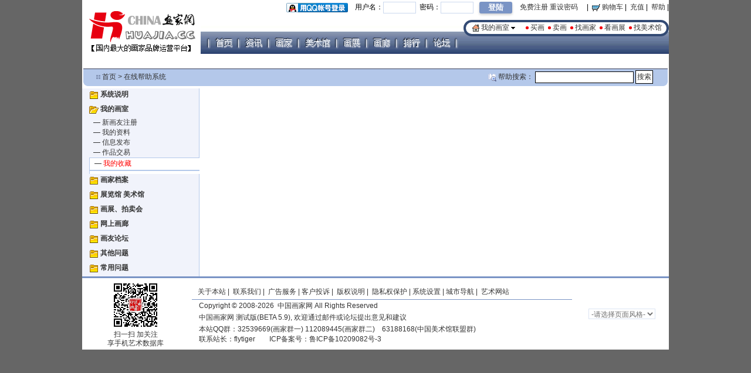

--- FILE ---
content_type: text/html; charset=UTF-8
request_url: https://www.huajia.cc/help/?c=19
body_size: 3786
content:
  <!DOCTYPE html>
<html>
<head>
<meta charset="utf-8" />
<meta http-equiv="X-UA-Compatible" content="IE=edge,chrome=1" />
<meta name="renderer" content="webkit" />
<meta http-equiv="Cache-Control" content="no-siteapp" />
<title>在线帮助 — 中国画家网</title>
<meta name="description" content="在线帮助">
<meta name="Keywords" content="画家,中国画家,著名画家,当代画家,画展,美术馆,画廊,中国画,画家网,展览馆,www.huajia.cc" />
<link rel="SHORTCUT ICON" href="/favicon.ico" type="image/x-icon">
<link href="/classes/common.css" rel="stylesheet" type="text/css">
<script type="text/javascript" src="../classes/pop.js"></script>
<script type="text/javascript" src="../classes/jquery-3.7.1.min.js"></script>
<script>
var _hmt = _hmt || [];
(function() {
  var hm = document.createElement("script");
  hm.src = "https://hm.baidu.com/hm.js?0293407432fc04f87c15ca0ee74c0397";
  var s = document.getElementsByTagName("script")[0]; 
  s.parentNode.insertBefore(hm, s);
})();
</script>

</head>
<body leftmargin="0" topmargin="0" oncontextmenu=self.event.returnValue=false onselectstart="return false">
<div style="width:1000px;text-align:left;overflow:hidden; background-color:#FFF; margin:0px auto; padding:0px">
<div style=" width:1000px;margin:2px 0px 5px 0px; z-index:3; position:relative;">
	<div style="float:left"><a href="/"><img src="/images/huajia_r1_c1.gif" width="202" height="91" border="0"></a></div>
	<div>
    	<div style="text-align:right; height:20px; margin:0px 0px 12px 0px"><span id='h_login'></span> &nbsp; &nbsp; | &nbsp;<a href="/member/gouwuche.php" target="_blank"><img src="/images/buy1.gif" border="0" align="absmiddle" >&nbsp;购物车<span id='gwcnum'></span></a> | &nbsp;<a href="https://www.huajia.cc/member/addmoney.php">充值</a> | &nbsp;<a href="/help/" target="_blank">帮助</a> | </div>
        <div style="border:0px;background-color:#FFF">
          <div class="b_list clearfix" style="border:0">
            <img src="/images/spacer.gif" width="10" style="float:left">
            <li class="b_0"></li><li id="b_sy"><a href="/"  title="首页"></a></li>
            <li class="b_0"></li><li id="b_zx"><a href="/news/" title="资讯"></a></li>
            <li class="b_0"></li><li id="b_hj"><a href="/painter/" title="画家"></a></li>
            <li class="b_0"></li><li id="b_msg" class="w64"><a href="/hall/" title="美术馆"></a></li>
            <li class="b_0"></li><li id="b_hz"><a href="/show/" title="画展"></a></li>
            <li class="b_0"></li><li id="b_hl"><a href="/sale/" title="画廊"></a></li>
            <li class="b_0"></li><li id="b_ph"><a  title="排行"></a></li>
            <li class="b_0"></li><li id="b_lt"><a href="/forum/" title="论坛"></a></li>
            <li class="b_0"></li>
          </div>
          <div class="b_bg"><div style="text-align:right; padding:2px 8px"><img src="/images/huajia_hd.gif" width="5" height="5" align="absmiddle">&nbsp;<a href="/sale/">买画</a>&nbsp;&nbsp;<img src="/images/huajia_hd.gif" width="5" height="5" align="absmiddle">&nbsp;<a href="/sale/saleadd.php">卖画</a>&nbsp;&nbsp;<img src="/images/huajia_hd.gif" width="5" height="5" align="absmiddle">&nbsp;<a href="/painter/">找画家</a>&nbsp;&nbsp;<img src="/images/huajia_hd.gif" width="5" height="5" align="absmiddle">&nbsp;<a href="/show/">看画展</a>&nbsp;&nbsp;<img src="/images/huajia_hd.gif" width="5" height="5" align="absmiddle">&nbsp;<a href="/hall/">找美术馆</a></div></div>
        </div>
    </div>
    <div id='wdhs' class="hs"><div style="padding:6px 8px; text-align:right"><img src="/images/home.gif" width="12" height="12" align="absmiddle"> <a href="/member/" >我的画室</a>&nbsp;<img src="/images/arrow_d.gif" width="7" height="4" align="absmiddle"></div></div>
	<div id='myhs' class="hs" style="z-index:3;display:none; background-image:url(/images/tm.gif)" onMouseOut="this.style.display='none'" onMouseOver="this.style.display=''">
	  <div style="background:url(/images/myhs_1.gif) no-repeat;padding:6px 0px 7px 53px; "><img src="/images/home.gif" width="12" height="12" align="absmiddle"> <a href="/member/index.php" onMouseOver="document.getElementById('myhs').style.display=''">我的画室</a>&nbsp;<img src="/images/arrow_u.gif" width="7" height="4" align="absmiddle"></div>
	  <ul class="kjcd">
		  <li><b>&#8226; &nbsp;</b><a href="/member/u_edit.php" target="_blank">修改个人资料</a></li>
      <li><b>&#8226; &nbsp;</b><a href="/painter/hjadd.php" target="_blank">推荐画家</a></li>
      <li><b>&#8226; &nbsp;</b><a href="/hall/halladd.php" target="_blank">提交美术馆</a></li>
      <li><b>&#8226; &nbsp;</b><a href="/news/newsadd.php" target="_blank">发布新闻</a></li>
      <li><b>&#8226; &nbsp;</b><a href="/member/offer.php" target="_blank">我发布的信息</a></li>
      <li><b>&#8226; &nbsp;</b><a href="/member/on_sale.php" target="_blank">出售中的作品</a></li>
	  </ul>
	  <div style="font-size:0px"><img src="/images/myhs_3.gif" width="135" height="14"></div>
	</div>
</div>
<script>
(function() {
    var script = document.createElement('script');
    script.src = 'https://www.huajia.cc/ulogin_js.php?t=' + new Date().getTime();
    script.type = 'text/javascript';
    document.head.appendChild(script);
})();
</script>
<style type="text/css">
.cat1{ height:22px; padding-top:3px; }
.cat2{ padding:1px;}
.cat2hot{
	background-image:url(../images/help_lhot.gif);
	padding:3px;
	height:22px;
}
</style>
<table border="0" cellpadding="0" cellspacing="0" width="999">
<!-- fwtable fwsrc="huajia2.png" fwbase="index.jpg" fwstyle="Dreamweaver" fwdocid = "1077567868" fwnested="0" -->
  <tr>
   <td><img src="../images/spacer.gif" width="200" height="4" border="0" alt="" /></td>
   <td><img src="../images/spacer.gif" width="800" height="5" border="0" alt="" /></td>
  </tr>

  <tr>
   <td height="38" colspan="2" valign="middle"><table width="100%" border="0" cellpadding="0" cellspacing="0" background="../images/ban_bg1.gif">
       <tr>
         <td width="1%"><img src="../images/spacer_l.gif" width="12" height="30" /></td>
         <td width="2%" align="right"><img src="../images/index.gif" /></td>
         <td width="47%"> &nbsp;<a href="../index.html">首页</a> > <a href="index.php">在线帮助系统</a></td>
         <td width="49%" align="right"><form id="soform" name="soform" method="post" action="index.php" style="margin:0">
         
         <img src="../images/ico_data_search.gif" width="14" height="14" />
           帮助搜索：
           <input name="skey" type="text" id="skey" size="22" style=" background-color:#FFFFFF;border-color:#000000 ">
          <input type="submit" name="Submit" value="搜索" style=" height:19;border-color:#000000" />
          　         </form></td>
         <td width="1%" align="right"><img src="../images/spacer_r.gif" width="12" height="30" border="0" /></td>
       </tr>
    </table></td>
   <td><img src="../images/spacer.gif" width="1" height="38" border="0" alt="" /></td>
  </tr>
  <tr>
	<td height="283" valign="top" background="../images/help_lbg.gif" style="padding-left:12px">
       <div class=cat1><img src='../images/folder_0.gif' align='absmiddle'>&nbsp;<a href='index.php?c=1' ><b>系统说明</b></a>&nbsp;</div><div id=list1 style='display:none'></div><div class=cat1><img src='../images/folder_1.gif' align='absmiddle'>&nbsp;<a href='index.php?c=2' ><b>我的画室</b></a>&nbsp;</div><div id=list2 style='display:'><div class=cat2>&nbsp;&nbsp;—&nbsp;<a href='?c=9'>新画友注册</a></div><div class=cat2>&nbsp;&nbsp;—&nbsp;<a href='?c=16'>我的资料</a></div><div class=cat2>&nbsp;&nbsp;—&nbsp;<a href='?c=17'>信息发布</a></div><div class=cat2>&nbsp;&nbsp;—&nbsp;<a href='?c=18'>作品交易</a></div><div class=cat2hot>&nbsp;&nbsp;—&nbsp;<a href='?c=19'><font color=#ff0000>我的收藏</font></a></div></div><div class=cat1><img src='../images/folder_0.gif' align='absmiddle'>&nbsp;<a href='index.php?c=3' ><b>画家档案</b></a>&nbsp;</div><div id=list3 style='display:none'><div class=cat2>&nbsp;&nbsp;—&nbsp;<a href='?c=23'>中国美协会员数据库</a></div><div class=cat2>&nbsp;&nbsp;—&nbsp;<a href='?c=11'>上传画家照片</a></div><div class=cat2>&nbsp;&nbsp;—&nbsp;<a href='?c=12'>发布作品</a></div><div class=cat2>&nbsp;&nbsp;—&nbsp;<a href='?c=20'>发布艺术观点</a></div><div class=cat2>&nbsp;&nbsp;—&nbsp;<a href='?c=21'>画家画展</a></div><div class=cat2>&nbsp;&nbsp;—&nbsp;<a href='?c=22'>印鉴、著作</a></div><div class=cat2>&nbsp;&nbsp;—&nbsp;<a href='?c=13'>画家吧</a></div></div><div class=cat1><img src='../images/folder_0.gif' align='absmiddle'>&nbsp;<a href='index.php?c=4' ><b>展览馆 美术馆</b></a>&nbsp;</div><div id=list4 style='display:none'></div><div class=cat1><img src='../images/folder_0.gif' align='absmiddle'>&nbsp;<a href='index.php?c=5' ><b>画展、拍卖会</b></a>&nbsp;</div><div id=list5 style='display:none'></div><div class=cat1><img src='../images/folder_0.gif' align='absmiddle'>&nbsp;<a href='index.php?c=6' ><b>网上画廊</b></a>&nbsp;</div><div id=list6 style='display:none'><div class=cat2>&nbsp;&nbsp;—&nbsp;<a href='?c=24'>开办画廊</a></div><div class=cat2>&nbsp;&nbsp;—&nbsp;<a href='?c=25'>如何卖画</a></div><div class=cat2>&nbsp;&nbsp;—&nbsp;<a href='?c=26'>画廊管理</a></div></div><div class=cat1><img src='../images/folder_0.gif' align='absmiddle'>&nbsp;<a href='index.php?c=7' ><b>画友论坛</b></a>&nbsp;</div><div id=list7 style='display:none'></div><div class=cat1><img src='../images/folder_0.gif' align='absmiddle'>&nbsp;<a href='index.php?c=8' ><b>其他问题</b></a>&nbsp;</div><div id=list8 style='display:none'><div class=cat2>&nbsp;&nbsp;—&nbsp;<a href='?c=27'>图片处理</a></div></div><div class=cat1><img src='../images/folder_0.gif' align='absmiddle'>&nbsp;<a href='index.php?c=15' ><b>常用问题</b></a>&nbsp;</div><div id=list15 style='display:none'></div>    </td>
   <td align="left" valign="top" style=" padding:10; line-height:1.6; font-size:14px">
   <br />
      <!-- BEGIN QUESTION --><!-- END QUESTION -->
		</td>
  </tr>
</table><table width="1000" border="0" cellpadding="0" cellspacing="0" style="border-top:3px solid #7A94C5">
  <tr>
    <td width="180" align="center"><img src="/images/wxewm.gif" width="86" height="86"><br />扫一扫 加关注<br />享手机艺术数据库</td>
    <td width="649">
    <div style=" padding:5px 5px 10px 5px">
    <div style="border-bottom:1px solid #7A94C5;padding:8px 0px 2px 10px; line-height:1.8"><a href="https://www.huajia.cc/foot/about.php" target="_blank">关于本站</a> |  <a href="https://www.huajia.cc/foot/contact.php" target="_blank">联系我们</a> |  <a href="https://www.huajia.cc/foot/ad.php" target="_blank">广告服务</a>  | <a href="#">客户投诉</a> |  <a href="https://www.huajia.cc/foot/copyright.php" target="_blank">版权说明</a> | &nbsp;<a href="https://www.huajia.cc/foot/yinsiquan.php" target="_blank">隐私权保护</a> | <a href="/foot/admin.php" target="">系统设置</a> | <a href="/foot/city.php" target="_blank">城市导航</a> |  <a href="https://www.huajia.cc/foot/links.php" target="_blank"> 艺术网站</a> </div>
  	  <div style=" text-align:left;line-height:1.7; padding-left:12px; width:520px">
			Copyright © 2008-2026  中国画家网   All Rights Reserved<br />
			中国画家网 测试版(BETA 5.9), 欢迎通过邮件或论坛提出意见和建议<br />
	  本站QQ群：32539669(画家群一) 112089445(画家群二)　63188168(中国美术馆联盟群)</div>
      <table border="0" cellpadding="0" cellspacing="0" style=" margin-left:12px;">
  	    <tr>
  	      <td>联系站长：</td>
  	      <td><a onclick="msg('','flytiger')">flytiger</a></td>
  	      <td>　　ICP备案号：<a href="https://beian.miit.gov.cn/" target="_blank">鲁ICP备10209082号-3</a>&nbsp;</td>
        </tr>
      </table>
	</div></td>
    <td width="157" align="center">
    <select name="select" disabled="disabled" style="margin:5px">
          <option>-请选择页面风格-</option>
    </select><br />
    </td>
  	</tr>
	</table> 
    </div>  
<script type="text/javascript">
	set_ban('');
	function set_ban(now){
  		if(now!=''){
			var banid=document.getElementById('b_' + now);
			banid.firstChild.className='current';
  		}
	}
</script>
</body>
</html>
  

--- FILE ---
content_type: text/html; charset=UTF-8
request_url: https://www.huajia.cc/ulogin_js.php?t=1768853413180
body_size: 358
content:
document.getElementById("h_login").innerHTML="<form name='loginform' method='post' action='https://www.huajia.cc/ulogin.php' style='margin:0px; display:inline;padding:0px'><a href='https://www.huajia.cc/member/qq/login.php'><img src='https://www.huajia.cc/member/qq/img/qq_logo2.png' align='absmiddle'></a>　用户名：<input name='username' type='text' value='' style='width:50px;' >&nbsp;&nbsp;密码：<input name='password' type='password' style='width:50px;'>&nbsp;<input name='action' type='hidden' value='userlogin' \/>&nbsp;&nbsp;<input type='submit' name='Submit' value='登陆' class=input2 /><input name='auto' type='hidden' value='1'> &nbsp;&nbsp; <a href=\'https://www.huajia.cc/register.php\'>免费注册</a> <a href='https://www.huajia.cc/member/passfind.php'>重设密码</a></form>";

--- FILE ---
content_type: text/css
request_url: https://www.huajia.cc/classes/common.css
body_size: 4170
content:
@charset "utf-8";

* {
	WORD-WRAP: break-all;
	word-break: break-all
}

TD,
th {
	FONT-SIZE: 12px;
	COLOR: #333333;
	LINE-HEIGHT: 130%;
}

BODY {
	font: 12px/20px Arial, "宋体", Helvetica, sans-serif;
	MARGIN: 0px;
	FONT-SIZE: 12px;
	SCROLLBAR-FACE-COLOR: #ffffff;
	SCROLLBAR-HIGHLIGHT-COLOR: #ffffff;
	SCROLLBAR-SHADOW-COLOR: #ffffff;
	SCROLLBAR-3DLIGHT-COLOR: #c9c9c9;
	LINE-HEIGHT: 1.2;
	SCROLLBAR-ARROW-COLOR: #a0a0a0;
	SCROLLBAR-TRACK-COLOR: #ffffff;
	SCROLLBAR-DARKSHADOW-COLOR: #afafaf;
	background-color: #666666;
	text-align: left;
}

ul {
	padding-left: 10px;
}

a {
	cursor: pointer;
}

A:link {
	COLOR: #333333;
	TEXT-DECORATION: none;
}

A:visited {
	COLOR: #333333;
	TEXT-DECORATION: none
}

A:active {
	COLOR: #333333;
	TEXT-DECORATION: none
}

A:hover {
	COLOR: #000000;
	TEXT-DECORATION: none
}

INPUT {
	BORDER: #ccd9ee 1px solid;
	FONT-SIZE: 12px;
	COLOR: #333333;
	vertical-align: middle;
	padding: 2px;
	background-color: #FFFFFF;
}

label {
	vertical-align: middle
}

input[type="radio"] {
	border: 0px !important;
	background-color: transparent;
	margin-top: -3px;
}

input[type="checkbox"] {
	border: 0px !important;
	background-color: transparent;
	margin-top: -1px;
}

FORM {
	margin: 0
}

SELECT {
	BORDER: #ccd9ee 1px solid;
	COLOR: #333333;
	FONT-FAMILY: Verdana, Arial, Helvetica, sans-serif;
	BACKGROUND-COLOR: #ffffff;
	font-size: 12px;
}

TEXTAREA {
	BORDER: #ccd9ee 1px solid;
	PADDING: 5px;
	FONT-SIZE: 9pt;
	COLOR: #333333;
	FONT-FAMILY: "宋体", "vernada";
	BACKGROUND-COLOR: #ffffff;
	line-height: 1.6
}

.b_list {
	padding: 20px 0 0 0px;
	margin: 0;
	border: 0;
	background-image: url(/images/hj_bg.gif);
	background-repeat: repeat-x
}

.b_list li {
	float: left;
	list-style: none;
}

.b_list a {
	display: block;
	height: 38px;
	font-size: 14px;
	line-height: 40px;
	font-family: "微软雅黑";
	color: #FFF;
	width: 44px;
	text-align: center;
	text-shadow: 0 0 0.2em #333, -0 -0 0.2em #333;
}

#b_sy a {
	background: url('/images/in_b.png') -9px -0px;
	width: 44px;
}

#b_sy a:hover,
#b_sy a.current {
	background: url('/images/in_b.png') -55px -0px;
	width: 44px;
}

#b_hj a {
	background: url('/images/in_b.png') -101px -0px;
	width: 44px;
}

#b_hj a:hover,
#b_hj a.current {
	background: url('/images/in_b.png') -147px -0px;
	width: 44px;
}

#b_msg a {
	background: url('/images/in_b.png') -193px -0px;
	width: 58px;
}

#b_msg a:hover,
#b_msg a.current {
	background: url('/images/in_b.png') -253px -0px;
	width: 58px;
}

#b_hz a {
	background: url('/images/in_b.png') -313px -0px;
	width: 44px;
}

#b_hz a:hover,
#b_hz a.current {
	background: url('/images/in_b.png') -359px -0px;
	width: 44px;
}

#b_hl a {
	background: url('/images/in_b.png') -405px -0px;
	width: 44px;
}

#b_hl a:hover,
#b_hl a.current {
	background: url('/images/in_b.png') -451px -0px;
	width: 44px;
}

#b_ph a {
	background: url('/images/in_b.png') -497px -0px;
	width: 44px;
}

#b_ph a:hover,
#b_ph a.current {
	background: url('/images/in_b.png') -543px -0px;
	width: 44px;
}

#b_lt a {
	background: url('/images/in_b.png') -589px -0px;
	width: 44px;
}

#b_lt a:hover,
#b_lt a.current {
	background: url('/images/in_b.png') -635px -0px;
	width: 44px;
}

#b_zx a {
	background: url('/images/in_b.png') -681px -0px;
	width: 44px;
}

#b_zx a:hover,
#b_zx a.current {
	background: url('/images/in_b.png') -727px -0px;
	width: 44px;
}

.b_0 {
	display: block;
	background-image: url('/images/in_b.png');
	background-position: -0px -0px;
	width: 7px;
	height: 38px
}

.b_bg {
	position: absolute;
	right: 0px;
	top: 32px;
	border: 4px solid #334A74;
	border-radius: 14px;
	width: 342px;
	height: 20px;
	background-color: #FFF
}

h1 {
	line-height: 29px;
	font: "微软雅黑";
	font-size: 26px;
	color: #003399;
	text-align: center
}

h2 {
	line-height: 29px;
	font: "微软雅黑";
	font-size: 22px;
	color: #003399;
	text-align: center
}

h3 {
	line-height: 29px;
	font: "微软雅黑";
	font-size: 18px;
	color: #003399;
	text-align: center
}

.clearfix:after {
	content: ".a.current";
	display: block;
	height: 0;
	clear: both;
	visibility: hidden;
}

* html .clearfix {
	height: 1%;
}

.line04 {
	LINE-HEIGHT: 26px
}

.line05 {
	LINE-HEIGHT: 40px;
}

.b_bg01 {
	BACKGROUND-ATTACHMENT: fixed;
	BACKGROUND-REPEAT: no-repeat;
	BACKGROUND-COLOR: #f1f3fb
}

.b_bg02 {
	PADDING-RIGHT: 15px;
	PADDING-LEFT: 15px;
	PADDING-BOTTOM: 5px;
	PADDING-TOP: 5px;
	BACKGROUND-COLOR: #ffffff
}

.b_bg03 {
	BACKGROUND-COLOR: #edf1f9
}

.b_line01 {
	BACKGROUND-ATTACHMENT: fixed;
	BACKGROUND-REPEAT: no-repeat;
	BACKGROUND-COLOR: #929ec6
}

.b_line02 {
	BACKGROUND-ATTACHMENT: fixed;
	BACKGROUND-REPEAT: no-repeat;
	BACKGROUND-COLOR: #c8cee2
}

.b_line04 {
	BACKGROUND-ATTACHMENT: fixed;
	BACKGROUND-REPEAT: no-repeat;
	BACKGROUND-COLOR: #c8cfe7
}

.is_title {
	PADDING: 0px;
	FONT-WEIGHT: bold;
	FONT-SIZE: 12pt;
	COLOR: #000000;
	LETTER-SPACING: -0.4pt
}

IMG {
	BORDER: 0px;
	vertical-align: middle
}

/*我的画室页面使用 */
#u_left {
	float: left;
	width: 202px;
	margin: 0px
}

#u_content {
	float: right;
	width: 792px;
	text-align: left;
	overflow: hidden
}

.home {
	background: url(../images/index.gif) no-repeat 0 center;
	padding-left: 12px;
	margin-left: 5px
}

#gwcnum {
	color: #F00;
	font-weight: bold;display: inline-block;height: 18px; vertical-align: middle;
}

.noborder {
	border-style: none;
}

.t_table {
	border-collapse: collapse;
}

.t_table td {
	background: white;
	border: 1px solid #cccccc;
	padding: 3px;
}

.t_mfont {
	padding: 4px;
	FONT-SIZE: 16px;
	LINE-HEIGHT: 1.6;
	font-family: '宋体', Simsun;
}

.t_sfont {
	padding: 4px;
	FONT-SIZE: 12px;
	LINE-HEIGHT: 1.6;
	font-family: '宋体', Simsun;
}

.t_bfont {
	padding: 4px;
	FONT-SIZE: 20px;
	LINE-HEIGHT: 1.6;
	font-family: '宋体', Simsun;
}

.t_mfont img {
	max-width: 650px
}

.t_sfont img {
	max-width: 650px
}

.t_bfont img {
	max-width: 650px
}

.bigeng {
	font: 12px verdana, geneva, lucida, 'lucida grande', arial, helvetica, sans-serif;
}

.pages {
	margin: 4px 0;
	font: 11px/12px Tahoma;
}

.pages * {
	vertical-align: middle;
}

.pages a {
	display: inline-block;
	padding: 2px;
	background-color: #EFF5FB;
	border: 1px solid #A6CBE7;
	border-radius: 4px;
	margin: 1px;
	text-align: center;
	text-decoration: none;
	font: normal 11px verdana;
	height: 16px;
	line-height: 16px;
	min-width: 14px;
}

.pages a:hover {
	border: #659b28 1px solid;
	background: #7A94C5;
	text-decoration: none;
	color: #004c7d !important;
	border-radius: 4px;
}

.pages .pnow {
	background-color: #F00;
	font-weight: bold;
	color: #FFF;
}

.page2 {
	margin: 2px 0;
	color: #FFFFFF;
	font: "Times New Roman", Times, serif 12px;
}

.page2 * {
	vertical-align: middle;
}

.page2 a {
	display: inline-block;
	padding: 0px 2px 0px 2px;
	color: #FFFFFF;
	text-decoration: none;
	font: "Times New Roman", Times, serif 12px;
}

.page2 a:hover {
	text-decoration: none;
	color: #ffffff
}

.page2 a:visited {
	color: #FFFFFF
}

.page2 .pnow {
	border: 0;
	background-color: #EFF5FB;
	font-weight: bold;
	min-width: 20px;
	border-radius: 50%;
	padding: 1px 5px 0 5px;
	line-height: 16px;
	text-align: center;
	color: #F00 !important
}
.input1 {
    color: #000000;
    border: 1px solid #6B8DA2;
    padding: 3px;
    height: 22px;
    background-image: url([data-uri]);
    background-repeat: repeat-x;
    font-family: Arial, sans-serif;
    font-size: 12px;
    border-radius: 3px;
    outline: none;
    transition: all 0.15s;
    box-shadow: inset 0 1px 2px rgba(0,0,0,0.1);
}
        
.input1:active {
    background-image: url([data-uri]);
    transform: translateY(1px);
    box-shadow: inset 0 2px 5px rgba(0,0,0,0.2);
    border-color: #5a7d92;
}
        
.input2 {
    color: #FFF;
    background-color: #7A94C5;
    border: 0;
    height: 20px;
    margin: 1px;
    border-radius: 3px;
    font-weight: bold;
    font-family: Arial, sans-serif;
    font-size: 13px;
    padding: 0 15px;
    cursor: pointer;
    transition: all 0.15s;
    box-shadow: 0 2px 4px rgba(0,0,0,0.2);
    outline: none;
}
        
.input2:active {
    background-color: #687fac;
    transform: translateY(2px);
    box-shadow: 0 1px 2px rgba(0,0,0,0.1);
}

.input1del {
	color: #000000;
	border-color: #6B8DA2;
	padding: 3px;
	height: 22px;
	background-image: url(/images/button_bg.gif);
}

.input2del {
	color: #FFF;
	background-color: #7A94C5;
	border: 0;
	height: 20px;
	margin: 1px;
	border-radius: 3px;
	font-weight: bold;
}

.input3 {
	padding: 2px;
	height: 28px;
	width: 100px;
	border-radius: 4px;
	background-color: #7A94C5;
	font-size: 14px;
	color: #FFF;
	font-weight: bold
}

.b_gold {
	font-weight: bold;
	background-color: #ffd700;
	color: #f00;
	font-family: Arial;
	border-radius: 3px
}

#slideBox {
	width: 230px;
	height: 235px;
	position: relative;
	margin: 8px auto 0px;
	padding: 0;
	overflow: hidden
}

#slideBox ul#show_pic {
	margin: 0;
	padding: 0;
	list-style: none;
	height: 200px;
	width: 4750px;
	position: absolute;
}

#slideBox ul#show_pic li {
	float: left;
	margin: 0;
	padding: 0;
	height: 200px;
}

#slideBox ul#show_pic li img {
	display: block;
}

#iconBall {
	position: absolute;
	bottom: 35px;
	right: 0;
	margin: 0;
	overflow: hidden;
	height: 16px
}

#iconBall li {
	float: left;
	color: #ccc;
	width: 22px;
	height: 16px;
	list-style: none;
	line-height: 16px;
	cursor: pointer;
	text-align: center;
	font-size: 8px;
	padding-top: 2px;
	font-family: "Lucida Console", Monaco, monospace
}

#iconBall li.active {
	background: url(/images/iconbg.png) no-repeat;
	color: #fff;
}

#slideText {
	width: 230px;
	height: 14px;
	background: rgba(0, 0, 0, 0.3);
	color: #fff;
	position: absolute;
	left: 0px;
	bottom: 35px;
	background: transparent;
	filter: progid:DXImageTransform.Microsoft.gradient(startColorstr=#b2000000, endColorstr=#b2000000);
}

#textBall {
	position: absolute;
	left: 0;
	top: 205px;
	margin: 0
}

#textBall li {
	float: left;
	cursor: pointer;
	display: none;
	color: #fff;
	font-size: 14px;
	line-height: 17px;
	width: 218px;
	text-align: center;
	list-style: none
}

#textBall li.active {
	display: block;
}

#textBall li a {
	text-decoration: none;
	color: #333;
}

#newscontent {
	font-size: 14px;
	line-height: 24px;
	font-family: '宋体', Simsun;
	padding: 4px;
}

#newscontent img {
	max-width: 650px;
	margin: 4px auto
}

#newslist {
	font-size: 14px;
	line-height: 22px;
	margin: 0px;
	padding: 0px;
}

#newslist li {
	height: 22px;
	list-style: none;
	background-image: url(/images/bg_line5.gif);
	overflow: hidden
}

.imglink {
	BORDER: #B4C8EA 1px solid;
	DISPLAY: block;
	HEIGHT: 100px;
	width: 100px;
	BACKGROUND: #EFF5FB;
}

.salelink {
	BORDER: #B4C8EA 1px solid;
	DISPLAY: block;
	HEIGHT: 94px;
	width: 94px;
	BACKGROUND: #EFF5FB;
}

.huak {
	width: 100px;
	height: 100px;
	border: 1px solid #7A94C5;
}

.huak img {
	max-width: 90px;
	max-height: 90px
}

.rollphotos {
	WIDTH: 615px;
	margin: 5px
}

.blk {
	BORDER: 0px;
	PADDING-RIGHT: 0px;
	PADDING-LEFT: 0px;
	PADDING-BOTTOM: 10px;
	OVERFLOW: hidden;
	PADDING-TOP: 10px;
	ZOOM: 1;
	POSITION: relative
}

.blk .LeftBotton {
	BACKGROUND: url(../images/img_prev.gif) no-repeat;
	LEFT: 5px;
	FLOAT: left;
	WIDTH: 16px;
	CURSOR: pointer;
	POSITION: absolute;
	TOP: 10px;
	HEIGHT: 114px
}

.blk .RightBotton {
	RIGHT: 5px;
	BACKGROUND: url(../images/img_next.gif) no-repeat;
	FLOAT: right;
	WIDTH: 16px;
	CURSOR: pointer;
	POSITION: absolute;
	TOP: 10px;
	HEIGHT: 114px
}

.blk .Cont {
	MARGIN: 0px;
	OVERFLOW: hidden;
	WIDTH: 610px;
	PADDING-TOP: 5px
}

.blk .box {
	FLOAT: left;
	TEXT-ALIGN: center;
	padding: 8px;
	margin: 0px;
	border: 0
}

.blk .box td {
	BORDER: #add2fc 1px solid;
	vertical-align: middle;
	width: 96px;
	height: 96px;
	BACKGROUND: #EFF5FB;
	text-align: center;
	margin: 0px
}

.blk .box P {
	MARGIN: 4px auto 0px;
}

.hjlist {
	padding: 0px;
	margin: 0px;
	width: 100%;
	text-align: center
}

.hjlist li {
	float: left;
	text-align: center;
	list-style: none;
	white-space: nowrap;
}

.hjlist .kuang {
	border: 1px solid #B4C8EA;
	padding: 3px;
	margin: 12px 16px 6px 16px;
}

#hjmanage {
	width: 85%;
}

#hjmanage ul {
	margin-left: 8;
	line-height: 1.6em;
	list-style-image: url(../images/listbg.gif);
}

#hjmanage li {
	text-align: left;
	background: url(../images/bg_line5.gif);
	height: 20;
	vertical-align: bottom;
}

#hjmanage a:hover {
	color: #FF0000
}

.salelist {
	PADDING: 0px;
	MARGIN: 4px;
	OVERFLOW: hidden;
	ZOOM: 1
}

.salelist ul {
	PADDING: 0px;
	MARGIN: 0px;
}

.salelist LI {
	DISPLAY: inline;
	FONT-SIZE: 12px;
	FLOAT: center;
	MARGIN: 0px 1px 10px 2px;
	WIDTH: 94px;
	LINE-HEIGHT: 1.6;
	TEXT-ALIGN: center
}

.salelist LI IMG {
	VERTICAL-ALIGN: middle;
	MARGIN-RIGHT: -1px
}

.salelist LI SPAN {
	DISPLAY: inline-block;
	VISIBILITY: hidden;
	VERTICAL-ALIGN: middle;
	WIDTH: 1px;
	HEIGHT: 100%
}

.salelist A:hover {
	BORDER-COLOR: #feb634
}

.searchlist {
	padding-left: 30px;
	height: 25px
}

.searchlist li {
	float: left;
	width: 42px;
	height: 25px;
	text-align: center;
	padding-top: 4px
}

.box {
	padding-left: 232px
}

#topban {
	width: 1000px;
	background-image: url(/images/ban_bg1.gif);
	height: 30px;
	padding: 0;
	overflow: hidden
}

#news {
	width: 1000px
}

#content {
	float: left;
	width: 698px;
	padding: 40px 3px 20px 3px
}

#right {
	width: 301px;
	height: 100%;
	border-left: 1px solid #B4C8EA;
	background-color: #F1F3FB;
	padding: 4px
}

.foot {
	border-top: 1px solid #B5BFD8;
	text-align: right;
	padding: 4px
}

.mem_v {
	filter: glow(color=#CC3300, strength=3);
	height: 10px;
	color: #FFF700;
	padding: 1px
}

.fsx {
	display: inline-block;
	height: 12px;
	font-weight: normal;
	border: 1px solid #F00;
	padding: 0px;
	border-radius: 2px;
	color: #F00;
	font-size: 12px;
	line-height: 12px;
	cursor: pointer
}

.hs {
	position: absolute;
	width: 135px;
	left: 611px;
	top: 32px;
	margin: 0;
	padding: 0
}

#myhs .kjcd {
	background: url(/images/myhs_2.gif) repeat-y;
	padding: 10px 10px 3px 18px;
	margin: 0;
}

#myhs .kjcd li {
	list-style: none;
	height: 20px;
	line-height: 20px;
	border-bottom: 1px dashed #CCCCCC;
}

.QUpanel {
	background-color: #EFF5FB;
	margin: 3px;
	padding: 5px;
	color: #333333;
	line-height: 1.6;
	font-size: 12px;
	text-align: left;
	border-radius: 8px
}

.QUtop {
	background: url(/images/bbs/quote1.gif) no-repeat;
	padding-left: 18px;
	margin-bottom: 5px;
}

.QUend {
	display: inline-block;
	width: 15px;
	height: 20px;
	float: right;
	background: url(/images/bbs/quote2.gif) no-repeat;
	margin-right: 10px
}

.QUbody {
	line-height: 1.8
}

.left_k {
	border: #7A94C5 solid 3px;
	border-bottom: 1px solid #7A94C5;
	line-height: 20px;
}

.left_k div {
	background-color: #7A94C5;
	padding-top: 3px;
	padding-bottom: 5px;
	text-align: left;
	font-weight: bold;
	color: #FFF
}

.m_list {
	margin: 0px;
	background: url(/images/ban_tjhjbg.gif);
	padding: 0px 10px 10px 30px;
}

.m_list li {
	height: 20px;
	line-height: 20px;
	border-bottom: 1px dotted #999999;
}

.s_list {
	margin: 0px;
	padding: 5px 10px 10px 10px;
}

.s_list li {
	height: 20px;
	line-height: 20px;
	border-bottom: 1px dotted #999999;
	text-align: left
}

/*  forum  */
.t_msgfont {
	font-size: 14px;
	line-height: 1.6
}

.t_mfont {
	font-size: 14px !important;
	line-height: 1.6
}

.t_sfont {
	font-size: 12px !important;
	line-height: 1.6
}

.t_bfont {
	font-size: 18px !important;
	line-height: 1.6
}

.bbscon img {
	margin: 5px;
	max-width: 800px
}

.e-container {
    position: relative;
}
.e-overlay {
    position: absolute;
    top: 0;
    left: 0;
    width: 100%;
    height: 100%;
    background: rgba(255, 255, 255, 0.85);
    display: flex;
    flex-direction: column;
    align-items: center;
    justify-content: center;
    z-index: 1000;
    text-align: center;
}
.ol-title {
    font-family:"微软雅黑";
    font-size: 1.1rem;
    color: #2c3e50;
    margin-bottom: 5px;
}
.ol-message {
    font-size: 14px;
    color: #7f8c8d;
    margin-bottom: 25px;
    line-height: 1.3;
}

--- FILE ---
content_type: application/javascript
request_url: https://www.huajia.cc/classes/pop.js
body_size: 7094
content:
// 工具函数
function $(id) { return document.getElementById(id); }

function checkall(ch) {
    var v = ch.checked;
    var f = ch.form;
    for (var i = 0; i < f.elements.length; i++) {
        if (f.elements[i].type == "checkbox") {
            f.elements[i].checked = v;
        }
    }
}

function InitAjax() {
    return new XMLHttpRequest();
}

function msg(mid, n, cj, uid) {
    openmsg('/member/msg.php?m=' + mid + '&n=' + n + '&cj=' + cj + '&uid=' + uid, 500, 550);
}

function switch_wap(wapurl) {
    var mobileAgent = ["iphone", "ipod", "ipad", "android", "mobile", "blackberry", "webos", "incognito", "webmate", "bada", "nokia", "lg", "ucweb", "skyfire"];
    var browser = navigator.userAgent.toLowerCase();
    var isMobile = false;
    
    for (var i = 0; i < mobileAgent.length; i++) { 
        if (browser.indexOf(mobileAgent[i]) != -1) { 
            isMobile = true; 
            break; 
        } 
    }
    
    if (isMobile && getCookie('sw_wap') != 1) {
        if (confirm("你要切换到手机版页面浏览吗？")) {
            location.href = wapurl;
        } else {
            var exp = new Date();
            exp.setTime(exp.getTime() + 1800000);
            document.cookie = "sw_wap=1;expires=" + exp.toGMTString();
        }
    }
}

function getCookie(name) {
    var arr, reg = new RegExp("(^| )" + name + "=([^;]*)(;|$)");
    if (arr = document.cookie.match(reg)) {
        return decodeURIComponent(arr[2]);
    } else {
        return null;
    }
}
//-------------------------------------------------------------------------------------------------------------------------------
// ==================== 弹窗组件核心 ====================
// 强制添加调试标记
window.DEBUG_POPUP = true;

function G() {
    var elements = [];
    for (var i = 0; i < arguments.length; i++) {
        var element = arguments[i];
        if (typeof element == 'string') {
            element = document.getElementById(element);
        }
        if (arguments.length == 1) {
            return element;
        }
        elements.push(element);
    }
    return elements;
}

function getValue(str) {
    var nResult = 0;
    switch (str) {
        case "scrollTop":
            nResult = window.pageYOffset || document.documentElement.scrollTop || document.body.scrollTop;
            break;
        case "clientWidth":
            nResult = document.documentElement.clientWidth || document.body.clientWidth;
            break;
        case "clientHeight":
            nResult = document.documentElement.clientHeight || document.body.clientHeight;
            break;
        case "scrollWidth":
            nResult = document.documentElement.scrollWidth || document.body.scrollWidth;
            break;
        case "scrollHeight":
            nResult = document.documentElement.scrollHeight || document.body.scrollHeight;
            break;
        default:
            break;
    }
    return nResult;
}

// 简单的事件处理
var Event = {
    observers: false,
    
    element: function(event) {
        return event.target || event.srcElement;
    },
    
    isLeftClick: function(event) {
        return (event.button == 0 || event.which == 1);
    },
    
    pointerX: function(event) {
        return event.pageX || (event.clientX + (document.documentElement.scrollLeft || document.body.scrollLeft));
    },
    
    pointerY: function(event) {
        return event.pageY || (event.clientY + (document.documentElement.scrollTop || document.body.scrollTop));
    },
    
    stop: function(event) {
        if (event.preventDefault) {
            event.preventDefault();
            event.stopPropagation();
        } else {
            event.returnValue = false;
            event.cancelBubble = true;
        }
    },
    
    findElement: function(event, tagName) {
        var element = Event.element(event);
        while (element.parentNode && (!element.tagName || (element.tagName.toUpperCase() != tagName.toUpperCase()))) {
            element = element.parentNode;
        }
        return element;
    },
    
    _observeAndCache: function(element, name, observer, options) {
        if (!this.observers) {
            this.observers = [];
        }
        
        var opts = {};
        if (typeof options === 'boolean') {
            opts = { capture: options };
        } else if (typeof options === 'object' && options !== null) {
            opts = options;
        }
        
        var passiveEvents = ['touchstart', 'touchmove', 'touchend', 'wheel', 'mousewheel'];
        if (passiveEvents.includes(name) && typeof opts.passive === 'undefined') {
            opts.passive = true;
        }

        this.observers.push([element, name, observer, opts]);
        element.addEventListener(name, observer, opts);
    },
    
    unloadCache: function() {
        if (!Event.observers) return;
        for (var j = 0; j < Event.observers.length; j++) {
            Event.stopObserving.apply(this, Event.observers[j]);
            Event.observers[j][0] = null;
        }
        Event.observers = false;
    },
    
    observe: function(element, name, observer, useCapture) {
        element = G(element);
        useCapture = useCapture || false;
        this._observeAndCache(element, name, observer, useCapture);
    },
    
    stopObserving: function(element, name, observer, useCapture) {
        element = G(element);
        useCapture = useCapture || false;
        if (element.removeEventListener) {
            element.removeEventListener(name, observer, useCapture);
        }
    }
};

// 简单的类继承系统
var Class = function() {
    var _class = function() {
        this.initialize.apply(this, arguments);
    };
    
    for (var j = 0; j < arguments.length; j++) {
        var superClass = arguments[j];
        for (var member in superClass.prototype) {
            if (superClass.prototype.hasOwnProperty(member)) {
                _class.prototype[member] = superClass.prototype[member];
            }
        }
    }
    
    _class.child = function() {
        return new Class(this);
    };
    
    _class.extend = function(f) {
        for (var property in f) {
            if (f.hasOwnProperty(property)) {
                _class.prototype[property] = f[property];
            }
        }
    };
    
    return _class;
};

function space(flag) {
    if (flag == "begin") {
        var ele = document.getElementById("ft");
        if (typeof ele != "undefined" && ele != null) {
            ele.id = "ft_popup";
        }
        ele = document.getElementById("usrbar");
        if (typeof ele != "undefined" && ele != null) {
            ele.id = "usrbar_popup";
        }
    } else if (flag == "end") {
        var ele = document.getElementById("ft_popup");
        if (typeof ele != "undefined" && ele != null) {
            ele.id = "ft";
        }
        ele = document.getElementById("usrbar_popup");
        if (typeof ele != "undefined" && ele != null) {
            ele.id = "usrbar";
        }
    }
}

var Popup = new Class();
Popup.prototype = {
    iframeIdName: 'ifr_popup',
    
    initialize: function(config) {
        
        this.config = {
            contentType: 1,
            isBigTitle: false,
            isHaveTitle: true,
            scrollType: 'no',
            isBackgroundCanClick: false,
            isSupportDraging: true,
            isShowShadow: true,
            isReloadOnClose: true,
            width: 400,
            height: 300
        };
        
        if (config) {
            for (var key in config) {
                if (config.hasOwnProperty(key)) {
                    this.config[key] = config[key];
                }
            }
        }
        
        this.info = {
            shadowWidth: 4,
            title: "",
            contentUrl: "",
            contentHtml: "",
            callBack: null,
            parameter: null,
            confirmCon: "",
            alertCon: "",
            someHiddenTag: "object,embed",
            someHiddenEle: "",
            overlay: 0,
            coverOpacity: 40
        };
        
        this.color = {
            cColor: "#000000",
            bColor: "#FFFFFF",
            tColor: "#709CD2",
            wColor: "#FFFFFF"
        };
        
        this.dropClass = null;
        this.someToHidden = [];
        
        if (!this.config.isHaveTitle) {
            this.config.isSupportDraging = false;
        }
        
        this.iniBuild();
    },
    
    setContent: function(arrt, val) {
        if (val != '') {
            switch (arrt) {
                case 'width':
                    this.config.width = val;
                    break;
                case 'height':
                    this.config.height = val;
                    break;
                case 'title':
                    this.info.title = val;
                    break;
                case 'contentUrl':
                    this.info.contentUrl = val;
                    break;
                case 'contentHtml':
                    this.info.contentHtml = val;
                    break;
                case 'callBack':
                    this.info.callBack = val;
                    break;
                case 'parameter':
                    this.info.parameter = val;
                    break;
                case 'confirmCon':
                    this.info.confirmCon = val;
                    break;
                case 'alertCon':
                    this.info.alertCon = val;
                    break;
                case 'someHiddenTag':
                    this.info.someHiddenTag = val;
                    break;
                case 'someHiddenEle':
                    this.info.someHiddenEle = val;
                    break;
                case 'overlay':
                    this.info.overlay = val;
                    break;
            }
        }
    },
    
    iniBuild: function() {
        var oldDialog = G('dialogCase');
        if (oldDialog) {
            oldDialog.parentNode.removeChild(oldDialog);
        }
        
        var oDiv = document.createElement('div');
        oDiv.id = 'dialogCase';
        document.body.appendChild(oDiv);
    },
    
    build: function() {

        var baseZIndex = 10001 + this.info.overlay * 10;
        var showZIndex = baseZIndex + 2;
        this.iframeIdName = 'ifr_popup' + this.info.overlay;
        
        var path = "/images/dialogclose.gif";
        var close = '<div id="dialogBoxClose"><img src="' + path + '" title="关闭"></div>';
        var cB = 'opacity:' + (this.info.coverOpacity / 100) + ';';
        var cover = '<div id="dialogBoxBG" style="position:fixed;top:0;left:0;width:100%;height:100%;z-index:' + baseZIndex + ';' + cB + 'background-color:' + this.color.cColor + ';display:none;"></div>';
        
        var mainBox = '<div id="dialogBox" style="border:1px solid ' + this.color.tColor + ';display:none;z-index:' + showZIndex + ';position:fixed;width:' + this.config.width + 'px;box-sizing:border-box;"><table width="100%" border="0" cellpadding="0" cellspacing="0" bgcolor="' + this.color.bColor + '">';
        
        if (this.config.isHaveTitle) {
            mainBox += '<tr height="28" bgcolor="' + this.color.tColor + '"><td><table style="user-select:none;height:24px;" width="100%" border="0" cellpadding="0" cellspacing="0"><tr>' + 
                '<td width="18" height="24" align="center"><img src="/images/dialog.gif" alt=""></td>' + 
                '<td id="dialogBoxTitle" style="color:' + this.color.wColor + ';font-size:14px;font-weight:bold;">' + this.info.title + '&nbsp;</td>' + 
                '<td id="dialogClose" width="20" align="right" valign="middle">' + close + '</td>' + 
                '<td width="6"></td></tr></table></td></tr>';
        } else {
            mainBox += '<div id="dialogBoxClose" style="position:absolute; right:0; z-index:99"><img src="' + path + '" title="关闭"></div>';
        }
        
        mainBox += '<tr style="height:' + this.config.height + 'px" valign="top"><td id="dialogBody" style="position:relative;"></td></tr>';
        mainBox += '</table></div><div id="dialogBoxShadow" style="display:none;z-index:' + baseZIndex + ';position:fixed;"></div>';
        
        if (!this.config.isBackgroundCanClick) {
            G('dialogCase').innerHTML = cover + mainBox;
            this.setBackgroundSize();
            window.addEventListener('resize', this.setBackgroundSize.bind(this));
        } else {
            G('dialogCase').innerHTML = mainBox;
        }
        
        Event.observe(G('dialogBoxClose'), "click", this.reset.bind(this), false);
        
        if (this.config.isSupportDraging) {
            console.log('[Popup.build] 启用拖拽支持');
            this.dropClass = new Dragdrop(this.config.width, this.config.height, this.info.shadowWidth, this.config.isSupportDraging, this.config.contentType);
            G("dialogBoxTitle").style.cursor = "move";
        }
        
        this.lastBuild();
    },
    
    setBackgroundSize: function() {
        var dialogBoxBG = G('dialogBoxBG');
        if (dialogBoxBG) {
            var width = Math.max(getValue("clientWidth"), getValue("scrollWidth"));
            var height = Math.max(getValue("clientHeight"), getValue("scrollHeight"));
            console.log('[Popup.setBackgroundSize] 背景尺寸:', width + 'x' + height);
            dialogBoxBG.style.width = width + "px";
            dialogBoxBG.style.height = height + "px";
        }
    },
    
    lastBuild: function() {
        var confirmHtml = '<div style="width:100%;height:100%;text-align:center;">' + 
            '<div style="margin:20px 20px 0;font-size:14px;line-height:16px;color:#000000;">' + this.info.confirmCon + '</div>' + 
            '<div style="margin:20px;">' + 
            '<input id="dialogOk" type="button" class="input1" value=" 确定 " />' + 
            '&nbsp;' + 
            '<input id="dialogCancel" type="button" class="input1" value=" 取消 " />' + 
            '</div></div>';
        
        var alertHtml = '<div style="width:100%;height:100%;text-align:center;">' + 
            '<div style="margin:20px 20px 0;font-size:14px;line-height:16px;color:#000000;">' + this.info.alertCon + '</div>' + 
            '<div style="margin:20px;">' + 
            '<input id="dialogYES" type="button" class="input1" value=" 确定 " />' + 
            '</div></div>';
        
        var baseZIndex = 10001 + this.info.overlay * 10;
        var coverIfZIndex = baseZIndex + 4;
        
        switch (this.config.contentType) {
            case 1:
                var openIframe = '<iframe width="100%" style="height:' + this.config.height + 'px" name="' + this.iframeIdName + '" id="' + this.iframeIdName + '" src="' + this.info.contentUrl + '" frameborder="0" scrolling="' + this.config.scrollType + '"></iframe>';
                var coverIframe = '<div id="iframeBG" style="position:absolute;top:0;left:0;width:1px;height:1px;z-index:' + coverIfZIndex + ';opacity:0;background-color:#ffffff;"></div>';
                G("dialogBody").innerHTML = openIframe + coverIframe;
                break;
            case 2:
                console.log('[Popup.lastBuild] 创建HTML内容');
                G("dialogBody").innerHTML = this.info.contentHtml;
                break;
            case 3:
                console.log('[Popup.lastBuild] 创建确认对话框');
                G("dialogBody").innerHTML = confirmHtml;
                G('dialogOk').addEventListener('click', this.forCallback.bind(this));
                G('dialogCancel').addEventListener('click', this.close.bind(this));
                break;
            case 4:
                console.log('[Popup.lastBuild] 创建警告对话框');
                G("dialogBody").innerHTML = alertHtml;
                G('dialogYES').addEventListener('click', this.close.bind(this));
                break;
            case 5:
                console.log('[Popup.lastBuild] 创建消息对话框');
                G("dialogBody").innerHTML = '<table width="99%" height="' + (this.config.height - 15) + '" border="0" align="center"><tr><td align="center" valign="middle">' + this.info.contentHtml + '</td></tr></table>';
                break;
        }
    },
    
    reBuild: function() {
        this.lastBuild();
    },
    
    show: function() {
        this.hiddenSome();
        this.middle();
        if (this.config.isShowShadow) {
            this.shadow();
        }
    },
    
    forCallback: function() {
        if (typeof this.info.callBack === 'function') {
            return this.info.callBack(this.info.parameter);
        }
        return false;
    },
    
    shadow: function() {
        var oShadow = G('dialogBoxShadow');
        var oDialog = G('dialogBox');
        
        if (!oShadow || !oDialog) {
            console.error('[Popup.shadow] 找不到阴影或对话框元素');
            return;
        }
        
        oShadow.style.position = "absolute";
        oShadow.style.background = "#000";
        oShadow.style.display = "";
        oShadow.style.opacity = "0.2";
        oShadow.style.top = (oDialog.offsetTop + this.info.shadowWidth) + "px";
        oShadow.style.left = (oDialog.offsetLeft + this.info.shadowWidth) + "px";
        oShadow.style.width = oDialog.offsetWidth + "px";
        oShadow.style.height = oDialog.offsetHeight + "px";
    },
    
    middle: function() {
        console.log('[Popup.middle] 开始居中计算');
        
        var dialogBoxBG = G('dialogBoxBG');
        if (!this.config.isBackgroundCanClick && dialogBoxBG) {
            dialogBoxBG.style.display = '';
            console.log('[Popup.middle] 显示背景层');
        }
        
        var oDialog = G('dialogBox');
        if (!oDialog) {
            console.error('[Popup.middle] 错误: 未找到dialogBox元素');
            return;
        }
                
        // 确保弹窗可见
        oDialog.style.position = "fixed";
        oDialog.style.display = 'block';
        console.log('[Popup.middle] 设置display:block, position:fixed');
        
        // 获取视口尺寸
        var viewportWidth = window.innerWidth || 
                           document.documentElement.clientWidth || 
                           document.body.clientWidth || 0;
        
        var viewportHeight = window.innerHeight || 
                            document.documentElement.clientHeight || 
                            document.body.clientHeight || 0;
        
        console.log('[Popup.middle] 视口尺寸:', viewportWidth + 'x' + viewportHeight);
        
        // 获取弹窗的实际尺寸
        var dialogWidth = oDialog.offsetWidth;
        var dialogHeight = oDialog.offsetHeight;
        
        console.log('[Popup.middle] 弹窗实际尺寸:', dialogWidth + 'x' + dialogHeight);
        
        // 如果弹窗尺寸为0，使用配置的尺寸
        if (dialogWidth === 0) {
            dialogWidth = this.config.width;
            oDialog.style.width = dialogWidth + 'px';
            console.log('[Popup.middle] 使用配置宽度:', dialogWidth);
        }
        
        if (dialogHeight === 0) {
            dialogHeight = this.config.height;
            oDialog.style.height = dialogHeight + 'px';
            console.log('[Popup.middle] 使用配置高度:', dialogHeight);
        }
        
        // 计算居中位置
        var left = (viewportWidth - dialogWidth) / 2;
        var top = (viewportHeight - dialogHeight) / 2;
        
        console.log('[Popup.middle] 初步计算位置: left=' + left + ', top=' + top);
        
        // 边界检查
        left = Math.max(20, left);
        top = Math.max(20, top);
        
        // 确保不会超出视口右侧和底部
        if (left + dialogWidth > viewportWidth - 20) {
            left = viewportWidth - dialogWidth - 20;
        }
        
        if (top + dialogHeight > viewportHeight - 20) {
            top = viewportHeight - dialogHeight - 20;
        }
        
        console.log('[Popup.middle] 边界检查后位置: left=' + left + ', top=' + top);
        
        // 确保是数值
        left = parseInt(left);
        top = parseInt(top);
        
        // 应用位置
        oDialog.style.left = left + "px";
        oDialog.style.top = top + "px";
        console.log('[Popup.middle] 设置位置: left=' + left + 'px, top=' + top + 'px');
        
        // 确保弹窗在视图中
        oDialog.style.zIndex = 10001 + (this.info.overlay || 0) * 10 + 2;
        
        // 记录最终样式
        setTimeout(function() {
            var rect = oDialog.getBoundingClientRect();
            console.log('[Popup.middle] 最终位置检查:', {
                left: rect.left,
                top: rect.top,
                width: rect.width,
                height: rect.height,
                inViewport: rect.top >= 0 && rect.left >= 0 && 
                           rect.bottom <= viewportHeight && 
                           rect.right <= viewportWidth
            });
        }, 100);
        console.log('[Popup.middle] 居中计算完成');
    },
    
    reset: function() {
        if (this.config.isReloadOnClose) {
            console.log('[Popup.reset] 重新加载页面');
            top.location.reload();
        }
        this.close();
    },
    
    close: function() {
        console.log('[Popup.close] 关闭弹窗');
        var dialogBox = G('dialogBox');
        var dialogBoxBG = G('dialogBoxBG');
        var dialogBoxShadow = G('dialogBoxShadow');
        var dialogBody = G('dialogBody');
        
        if (dialogBox) dialogBox.style.display = 'none';
        if (dialogBoxBG) dialogBoxBG.style.display = 'none';
        if (dialogBoxShadow) dialogBoxShadow.style.display = 'none';
        if (dialogBody) dialogBody.innerHTML = '';
        
        this.showSome();
        
        if (this.dropClass) {
            this.dropClass.cleanup();
        }
    },
    
    hiddenSome: function() {
        console.log('[Popup.hiddenSome] 隐藏元素');
        var tag = this.info.someHiddenTag.split(",");
        if (tag.length === 1 && tag[0] === "") {
            tag.length = 0;
        }
        
        for (var j = 0; j < tag.length; j++) {
            this.hiddenTag(tag[j]);
        }
        
        var ids = this.info.someHiddenEle.split(",");
        if (ids.length === 1 && ids[0] === "") {
            ids.length = 0;
        }
        
        for (var j = 0; j < ids.length; j++) {
            this.hiddenEle(ids[j]);
        }
        
        space("begin");
    },
    
    hiddenTag: function(tagName) {
        var ele = document.getElementsByTagName(tagName);
        if (ele) {
            for (var j = 0; j < ele.length; j++) {
                if (ele[j].style.display !== "none" && ele[j].style.visibility !== 'hidden') {
                    ele[j].style.visibility = 'hidden';
                    this.someToHidden.push(ele[j]);
                }
            }
        }
    },
    
    hiddenEle: function(id) {
        var ele = document.getElementById(id);
        if (typeof ele !== "undefined" && ele !== null) {
            ele.style.visibility = 'hidden';
            this.someToHidden.push(ele);
        }
    },
    
    showSome: function() {
        for (var j = 0; j < this.someToHidden.length; j++) {
            this.someToHidden[j].style.visibility = 'visible';
        }
        space("end");
    }
};

var Dragdrop = new Class();
Dragdrop.prototype = {
    initialize: function(width, height, shadowWidth, showShadow, contentType) {
        this.dragData = null;
        this.backData = null;
        this.width = width;
        this.height = height;
        this.shadowWidth = shadowWidth;
        this.showShadow = showShadow;
        this.contentType = contentType;
        this.IsDraging = false;
        this.oObj = G('dialogBox');
        
        this.moveStartBound = this.moveStart.bind(this);
        this.mousemoveBound = this.mousemove.bind(this);
        this.mouseupBound = this.mouseup.bind(this);
        this.returnFalseBound = this.returnFalse.bind(this);
        
        Event.observe(G('dialogBoxTitle'), "mousedown", this.moveStartBound, false);
    },
    
    moveStart: function(event) {
        this.IsDraging = true;
        
        if (this.contentType == 1) {
            var iframeBG = G("iframeBG");
            if (iframeBG) {
                iframeBG.style.display = "";
                iframeBG.style.width = this.width + "px";
                iframeBG.style.height = this.height + "px";
            }
        }
        
        document.addEventListener("mousemove", this.mousemoveBound);
        document.addEventListener("mouseup", this.mouseupBound);
        document.addEventListener("selectstart", this.returnFalseBound);
        
        this.dragData = {
            x: Event.pointerX(event),
            y: Event.pointerY(event)
        };
        
        this.backData = {
            x: parseInt(this.oObj.style.left) || 0,
            y: parseInt(this.oObj.style.top) || 0
        };
    },
    
    mousemove: function(event) {
        if (!this.IsDraging || !this.oObj) {
            return;
        }
        
        var iLeft = Event.pointerX(event) - this.dragData.x + parseInt(this.oObj.style.left);
        var iTop = Event.pointerY(event) - this.dragData.y + parseInt(this.oObj.style.top);
        
        this.oObj.style.left = iLeft + "px";
        this.oObj.style.top = iTop + "px";
        
        if (this.showShadow) {
            var shadow = G('dialogBoxShadow');
            if (shadow) {
                shadow.style.left = (iLeft + this.shadowWidth) + "px";
                shadow.style.top = (iTop + this.shadowWidth) + "px";
            }
        }
        
        this.dragData = {
            x: Event.pointerX(event),
            y: Event.pointerY(event)
        };
        
        document.body.style.cursor = "move";
    },
    
    mouseup: function(event) {
        if (!this.IsDraging) {
            return;
        }
        
        if (this.contentType == 1) {
            var iframeBG = G("iframeBG");
            if (iframeBG) {
                iframeBG.style.display = "none";
            }
        }
        
        document.removeEventListener("mousemove", this.mousemoveBound);
        document.removeEventListener("mouseup", this.mouseupBound);
        document.removeEventListener("selectstart", this.returnFalseBound);
        
        var mousX = Event.pointerX(event) - (document.documentElement.scrollLeft || document.body.scrollLeft);
        var mousY = Event.pointerY(event) - (document.documentElement.scrollTop || document.body.scrollTop);
        
        var oObjBottom, oObjRight;
        if (this.showShadow) {
            oObjBottom = parseInt(this.oObj.style.top) + this.height + this.shadowWidth;
            oObjRight = parseInt(this.oObj.style.left) + this.width + this.shadowWidth;
        } else {
            oObjBottom = parseInt(this.oObj.style.top) + this.height;
            oObjRight = parseInt(this.oObj.style.left) + this.width;
        };
        
        var bodyWidth = document.body.clientWidth || document.documentElement.clientWidth;
        var bodyHeight = document.body.clientHeight || document.documentElement.clientHeight;
        
        if (mousX < 1 || mousY < 1 || mousX > bodyWidth || mousY > bodyHeight || 
            parseInt(this.oObj.style.left) < 0 || parseInt(this.oObj.style.top) < 0 || 
            oObjRight > bodyWidth || oObjBottom > bodyHeight) {
            
            this.oObj.style.left = this.backData.x + "px";
            this.oObj.style.top = this.backData.y + "px";
            
            if (this.showShadow) {
                var shadow = G('dialogBoxShadow');
                if (shadow) {
                    shadow.style.left = (this.backData.x + this.shadowWidth) + "px";
                    shadow.style.top = (this.backData.y + this.shadowWidth) + "px";
                }
            }
        }
        
        this.IsDraging = false;
        document.body.style.cursor = "";
    },
    
    returnFalse: function(event) {
        if (event.preventDefault) {
            event.preventDefault();
        }
        return false;
    },
    
    cleanup: function() {
        Event.stopObserving(G('dialogBoxTitle'), "mousedown", this.moveStartBound, false);
    }
};

// ==================== 公共API函数 ====================
var g_pop = null;

function openshow(url, title, w, h, stype) {
    g_pop = new Popup({
        contentType: stype,
        isReloadOnClose: false,
        width: w,
        height: h
    });
    g_pop.setContent("title", title);
    g_pop.setContent("contentUrl", url);
    g_pop.build();
    g_pop.show();
    
    console.log('[openshow] 弹窗显示完成');
}

function g_close_pop_re() {
    if (g_pop) {
        g_pop.close();
    }
    location.reload();
}

function Comment(url, w, h) {
    console.log('[Comment] 显示评论弹窗');
    g_pop = new Popup({
        contentType: 1,
        isReloadOnClose: false,
        width: w,
        height: h
    });
    g_pop.setContent("title", "登陆");
    g_pop.setContent("scrollType", "no");
    g_pop.setContent("contentUrl", url);
    g_pop.build();
    g_pop.show();
}

function g_close_pop() {
    console.log('[g_close_pop] 关闭弹窗');
    if (g_pop) {
        g_pop.close();
        g_pop = null;
    }
}

function Wclose() {
    if (g_pop) {
        g_pop.close();
        g_pop = null;
    }
}

function ShowAlert(title, content, w, h) {
    var pop = new Popup({
        contentType: 4,
        isReloadOnClose: false,
        width: w,
        height: h
    });
    pop.setContent("title", title);
    pop.setContent("alertCon", content);
    pop.build();
    pop.show();
}

function ShowHtml(t, c, w, h) {
    var pop = new Popup({
        contentType: 2,
        isReloadOnClose: false,
        width: w,
        height: h
    });
    pop.setContent("contentHtml", c);
    pop.setContent("title", t);
    pop.build();
    pop.show();
}

function openmsg(url, w, h) {
    g_pop = new Popup({
        contentType: 1,
        isReloadOnClose: false,
        width: w,
        height: h,
        isHaveTitle: false
    });
    g_pop.setContent("contentUrl", url);
    g_pop.build();
    g_pop.show();
}

function show_msg(content, w, h, second) {
    g_pop = new Popup({
        contentType: 5,
        isHaveTitle: false,
        isReloadOnClose: false,
        width: w,
        height: h
    });
    g_pop.setContent("contentHtml", content);
    g_pop.build();
    g_pop.show();
    
    if (second && second > 0) {
        setTimeout(Wclose, second * 1000);
    }
}

/*/跨域cookie共享
if (document.cookie.indexOf('auth=') == -1) {
    var script = document.createElement('script');
    script.type = 'text/javascript';
    script.src='https://www.shufajia.cc/myauth.php?callback=onBack';
    document.head.appendChild(script);
    function onBack(res) {
        var d=new Date();
        d.setTime(d.getTime()+(7*24*60*60*1000));  //7天有效
        document.cookie = 'auth' + '='+ encodeURIComponent(res['auth'])+';path=/;samesite=none;domain=.huajia.cc;expires=' + d.toGMTString() +';secure';
    }
}
*/